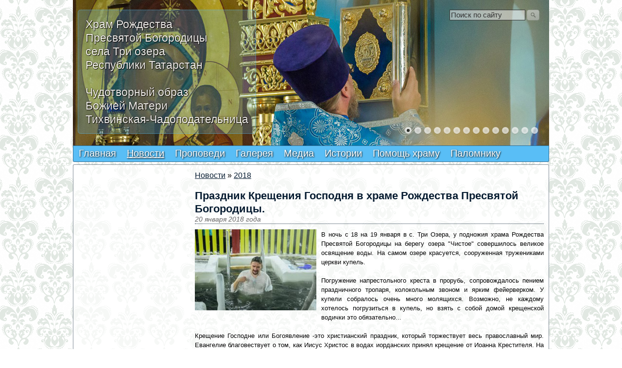

--- FILE ---
content_type: text/html; charset=utf-8
request_url: http://hram-triozera.ru/novosti/2018/Krechenie.aspx
body_size: 7278
content:
<!doctype html>
<html>
<head><meta http-equiv="content-type" content="text/html; charset=UTF-8" /><link href="/CMSPages/GetCSS.aspx?css=~/App_Themes/Template1/css/style.min.css" rel="stylesheet" />
<meta name=viewport content="width=1000">
<meta name="yandex-verification" content="b2a1c866bb23b092" />
<meta name="keywords" content="Праздник Крещения Господня в храме Рождества Пресвятой Богородицы. . "/>
<link rel="canonical" href="http://hram-triozera.ru/novosti/2018/Krechenie.aspx"/>
<meta property="og:title" content="Krechenie - Храм Рождества Пресвятой Богородицы ">
<meta property="og:image" content="http://hram-triozera.ru/hram-triozera/BizFormFiles/058e7d17-6735-427f-9d25-07b7fd619494.ico">
<meta property="og:type" content="article">
<meta property="og:url" content="http://hram-triozera.ru/novosti/2018/Krechenie.aspx">
<link rel="icon" type="image/x-icon" href="http://hram-triozera.ru/hram-triozera/BizFormFiles/058e7d17-6735-427f-9d25-07b7fd619494.ico"/>

<script>document.addEventListener('touchstart',function(){},true);</script>
<script src="/App_Themes/Template1/script/require.js"></script>
<script>require.config({baseUrl:"/App_Themes/Template1/script"}); function $$(method){require(['jquery'],function($){$(function(){method();});});};</script>

    <link rel="alternate" type="application/rss+xml" title="Новости в формате RSS" href="/rss.aspx" /><title>
	Krechenie - Храм Рождества Пресвятой Богородицы 
</title></head>
<body id="CMS_PATH_novosti_2018_Krechenie" style="background-image:url('/hram-triozera/BizFormFiles/edea6689-e5ed-4f8d-83e7-91a7be141275.png')"><form method="post" action="./Krechenie.aspx?aliaspath=%2fnovosti%2f2018%2fKrechenie" id="aspnetForm">
<div class="aspNetHidden">
<input type="hidden" name="__VIEWSTATE" id="__VIEWSTATE" value="vmqgGbEyoNYT8Q7BVPRx/Zj5fYgpeMweSBgt1pJ3BdL0HsDiybANKZi6m/Q+IU2d62R5qu5TehOo3iZyOHbqap2lNFAIsgWoxwC1ZBwB3SCwA1u0" />
</div>

<input type="hidden" name="lng" id="lng" value="ru-RU" />

<div class="aspNetHidden">

	<input type="hidden" name="__VIEWSTATEGENERATOR" id="__VIEWSTATEGENERATOR" value="EA9346AB" />
</div>

<div id="Wrapper">
	<div id="Header"><div id="HeaderText"><DIV id="SiteSearch">

<script type="text/javascript">function doSearch(){var el=document.getElementById('s_text');if(el.value==''||el.value==el.title){el.focus();}else{location='/search.aspx?q='+escape(el.value);}}</script>
<div id="s_box">
<input id="s_text" value="Поиск по сайту" title="Поиск по сайту" onkeydown="if(event.keyCode==13){doSearch();return false;}" 
 onfocus="if(this.value==this.title){this.value=''}document.getElementById('s_box').className='focused';" 
 onblur="if(this.value==''){this.value=this.title}document.getElementById('s_box').className='';"><input type="button" id="s_btn" value="" onclick="doSearch();return false;">
</div>

</DIV></div>
        <DIV id="HeaderSlidesWrapper"><Div id="HeaderSlides"><div id="HeaderSlide1" style="background-image:url('/hram-triozera/BizFormFiles/e003259b-f3aa-4eb6-a4ca-3be650acecc1.jpg')"></div><div id="HeaderSlide2"></div><div id="HeaderSlidesText"></div><a id="SlideLeft" href="#"></a><a id="SlideRight" href="#"></a><div id="HeaderSlideNav"><a href="#"></a><a href="#"></a><a href="#"></a><a href="#"></a><a href="#"></a><a href="#"></a><a href="#"></a><a href="#"></a><a href="#"></a><a href="#"></a><a href="#"></a><a href="#"></a><a href="#"></a><a href="#"></a></div></Div><div class="clear"></div></DIV> <script>require(['jquery','slideshow'],function($,S){ $(function(){ S(['/hram-triozera/BizFormFiles/e003259b-f3aa-4eb6-a4ca-3be650acecc1.jpg','/hram-triozera/BizFormFiles/f9c9f55c-1e58-4b70-9679-1a2389efeca0.jpg','/hram-triozera/BizFormFiles/3f97ad98-7895-4bcb-8f97-f2fb02749eec.jpg','/hram-triozera/BizFormFiles/27e488cc-0fa9-4c8d-b612-24dd0c46384c.jpg','/hram-triozera/BizFormFiles/e34f7dbf-1401-4cb0-b100-4600c77eb730.jpg','/hram-triozera/BizFormFiles/d0fa6637-e8b4-4e48-8a23-cdf9fdf5a563.jpg','/hram-triozera/BizFormFiles/92ca3962-3d63-4bda-8d67-03427acb473d.jpg','/hram-triozera/BizFormFiles/266ccb25-ced0-4cf5-b25d-3bb05493bce0.jpg','/hram-triozera/BizFormFiles/bf18026d-a3f8-431b-a284-71d9596ea2aa.jpg','/hram-triozera/BizFormFiles/3d7879e6-a88e-4b72-b68f-f84d4d423ed4.jpg','/hram-triozera/BizFormFiles/46d81a12-93b2-407b-ad55-392ccf4d9a04.jpg','/hram-triozera/BizFormFiles/7a595215-b14a-460e-8ec4-f61326733f63.jpg','/hram-triozera/BizFormFiles/4ebf0122-dce8-42b2-ab8e-71f74415aab4.jpg','/hram-triozera/BizFormFiles/86d88b39-776b-484b-b117-c7d097c4b61c.jpg'], ['','','','','','','','','','','','','',''], ['','','','','','','','','','','','','',''])}); });</script>
		<div id="HeaderLeft"><div id="HeaderLeftInside">Храм Рождества<br>Пресвятой Богородицы<br>села Три озера<br>Республики Татарстан<br><br>
Чудотворный образ<br>Божией Матери<br>Тихвинская-Чадоподательница</div></div>
		
		
		
	<ul id="Menu">
		<li class=" First"><a href="/">Главная</a>
		<ul>
			<li class=" First"><a href="/o-hrame/hram.aspx">Храм</a></li>
			<li><a href="/o-hrame/nastoyatel.aspx">Настоятель</a></li>
			<li><a href="/o-hrame/Svyatyni.aspx">Святыни</a></li>
			<li><a href="/o-hrame/molitva-po-soglasheniyu.aspx">Соборная молитва (чтение акафистов)</a></li>
			<li><a href="/o-hrame/Prisoediniza.aspx">Присоединиться к чтению акафистов, заказать усиление</a></li>
			<li><a href="/o-hrame/Soborowanie.aspx">Соборование</a></li>
			<li><a href="/o-hrame/duhovnoe-lechenie.aspx">Канон за болящего с помазанием</a></li>
			<li><a href="/o-hrame/raspisaniya.aspx">Расписания</a></li>
			<li><a href="/o-hrame/akafisty.aspx">Акафисты</a></li>
			<li class=" Last"><a href="/o-hrame/kontakty.aspx">Контакты</a></li>
		</ul>
		</li>
		<li class="highlighted"><a href="/novosti.aspx">Новости</a></li>
		<li><a href="/propovedi.aspx">Проповеди</a></li>
		<li><a href="/galereya.aspx">Галерея</a>
		<ul>
			<li class=" First"><a href="/galereya/iz-zhizni-batushki-georgiya.aspx">Из жизни батюшки Георгия</a></li>
			<li><a href="/galereya/ostalnye.aspx">Остальные фотографии</a></li>
			<li class=" Last"><a href="/galereya/2016.aspx">2016</a></li>
		</ul>
		</li>
		<li><a href="/media/video.aspx">Медиа</a></li>
		<li><a href="/Istorii.aspx">Истории</a></li>
		<li><a href="/Pomoch.aspx">Помощь храму</a></li>
		<li class=" Last"><a href="/palomniku.aspx">Паломнику</a></li>
	</ul>

    </div>
    <div id="Columns">
        <div id="CenterColumn">
            
			<div id='L-Padding'>
				<div id="CenterColumnInside">
					<div id="BannerT1" class="Banners BannerT"></div>
                    <div class="CMSBreadCrumbs"><a href="/novosti.aspx" class="CMSBreadCrumbsLink">Новости</a> » <a href="/novosti/2018.aspx" class="CMSBreadCrumbsLink">2018</a> </div>
					
                    
                    
							
	
		
	
    <div class="Editable">
		
    </div>
    
    

	<DIV id="News">
	
<h1>
Праздник Крещения Господня в храме Рождества Пресвятой Богородицы. 
<div class="Date">20 января 2018 года</div>
</h1>
<div>
<a href="/CMSPages/GetFile.ashx?f=f029e012-e362-4b4c-a66d-9cfe611433e9.jpg" target="_blank"><img class="left" src="/CMSPages/GetFile.ashx?f=f029e012-e362-4b4c-a66d-9cfe611433e9.jpg&maxsidewidth=250" width="250" alt="Праздник Крещения Господня в храме Рождества Пресвятой Богородицы. "/></a>
<span style="font-family: -apple-system, BlinkMacSystemFont, Roboto, &quot;Open Sans&quot;, &quot;Helvetica Neue&quot;, sans-serif; font-size: 13px;">В ночь с 18 на 19 января в с. Три Озера, у подножия храма Рождества Пресвятой Богородицы на берегу озера &quot;Чистое&quot; совершилось великое освящение воды. На самом озере красуется, сооруженная тружениками церкви купель.</span><span style="font-family: -apple-system, BlinkMacSystemFont, Roboto, &quot;Open Sans&quot;, &quot;Helvetica Neue&quot;, sans-serif; font-size: 13px;">&nbsp;<br />
<br />
Погружение напрестольного креста в прорубь, сопровождалось пением праздничного тропаря, колокольным звоном и ярким фейерверком. У купели собралось очень много молящихся. Возможно, не каждому хотелось погрузиться в купель, но взять с собой домой крещенской водички это обязательно...&nbsp;<br />
<br />
Крещение Господне или Богоявление -это христианский праздник, который торжествует весь православный мир. Евангелие благовествует о том, как Иисус Христос в водах иорданских принял крещение от Иоанна Крестителя. На Спасителя сошел Святой Дух, а также глас Божий с небес слышен бысть Сей есть Сын Мой возлюбленный о нем же благоволих. Было очень много желающих приобщиться Благодати Божией через погружение в освященные воды. Дмитрий, из общины &quot;Спасская&quot; окунался за всех братьев и сестер общины,которые не смогли быть на богослужении,со словами: &laquo;За Маряниных, за Телегановых, за Фоминых&hellip;&hellip;&hellip;..Слава Тебе Боже наш!&raquo;.&nbsp;<br />
<br />
<br />
Не смотря на крещенские морозы, молящихся на озере в этом году было в два раза больше, чем в прошлом. Отец Георгий отправился в купель первым, со словами из праздничного тропаря: &laquo;Во Иордане крещающуюся Тебе, Господи&raquo;, подавая пример остальным. Очень радостно, что большинство из окунающихся сегодня были в рубашках. Это еще одно доказательство того, что вера в сердцах людей растет все с большей силой. Кто-то, возможно, проявил простое уважение, но и это первый шаг и очень большой в сторону Господа и Его Дома.&nbsp;<br />
<br />
В этом году, церковь отмечает свое 20-ти летие со дня воссоздания. Поэтому, к подготовке праздника Господня, батюшка подошел с еще большей ответственностью. Купель приобрела более прекрасный вид, для окунающихся были подготовлены специальные теплые раздевалки, а также чай&hellip; Чай с травами и вкусными, только что испечёнными пирогами пришлись по вкусу всем и даже тем, кто не купался. В общем, встретили Крещение Господне на славу!&nbsp;<br />
<br />
С самого утра 19го января все отправились вновь в церковь, где помолились Господу за утренней и Божественной Литургией. И снова многолюдье! От Бога отходить сегодня не хотелось никому! Почти все без исключения причастились Христовых Таин.&nbsp;<br />
<br />
С пением праздничного тропаря, отец Георгий окропил крещенской водой все помещения храма и всех молящихся.&nbsp;<br />
<br />
Как это радостно, что в таком маленьком селе собирается очень много людей в одном теплом уголке: в Доме Божием, соединяемые присутствием Христа! Слава Тебе Боже наш, слава Тебе!&nbsp;<br />
<br />
Величаем Тя, Жизнодавче Христе, нас ради ныне плотию крестившагося от Иоанна в водах Иорданских.<br />
<br />
Другие фото с события смотрите в альбоме группы в ВК&nbsp;<a href="http://vk.com/album-62665272_250696528?rev=1">http://vk.com/album-62665272_250696528?rev=1</a></span>
</div>
<div class="clear"></div>


    

	</DIV>

						
                    <div id="BannerB1" class="Banners BannerB"><!-- VK Like Widget -->
<div style="margin-top:15px">
<div id="vk_like"></div>
</div>

<!-- Объединённые два асинхронных виджета Групп и Like ВКонтакте -->
<script async="async" type="text/javascript" src="//vk.com/js/api/openapi.js?121"></script>
<script type="text/javascript">
( function VK_Widgets() {
    if ( window.VK ) {
        VK.Widgets.Group("vk_groups", {redesign: 1, mode: 3, width: "220", height: "400", color1: 'FFFFFF', color2: '000000', color3: '5E81A8'}, 62665272);

        VK.init({apiId: 5560523, onlyWidgets: true});
        VK.Widgets.Like("vk_like", {type: "full", height: 30});
    } else setTimeout(VK_Widgets, 100);
} )();
</script></div>
                    <div id="BannerB2" class="Banners BannerB"></div>
                    &nbsp;
                </div>
			</div>
			<div class="clear"></div>
        </div>
        <div id="LeftColumn">
			<div id="LeftColumnInside">
                
				
				
				
				<div id="Banner2" class="Banners Banner"><script type="text/javascript" src="//vk.com/js/api/openapi.js?146"></script>

<!-- VK Widget -->
<div id="vk_groups"></div>
<script type="text/javascript">
VK.Widgets.Group("vk_groups", {mode: 3}, 147056733);
</script></div>
                &nbsp;
			</div>
			<div class="clear"></div>
        </div>
		
        <div class="clear"></div>
    </div>
</div>
<div id="Bottom">
	<div id="Footer"><div id="FooterText">&copy; 2016, Храм Рождества Пресвятой Богородицы в селе Три Озера Спасского благочиния Чистопольской епархии Республики Татарстан.<br>
Спаси вас Господи!</div>
		
		
	</div>
    
</div>

<script> </script>
</form></body></html>

--- FILE ---
content_type: text/css; charset=utf-8
request_url: http://hram-triozera.ru/CMSPages/GetCSS.aspx?css=~/App_Themes/Template1/css/style.min.css
body_size: 9311
content:
html{color:black;background:white;}
body,div,dl,dt,dd,ul,ol,li,h1,h2,h3,h4,h5,h6,pre,code,form,fieldset,legend,input,button,textarea,p,blockquote,th,td{margin:0;padding:0;}
table{border-collapse:collapse;border-spacing:0;}
fieldset,img{border:0;}
address,caption,cite,code,dfn,em,strong,th,var,optgroup{font-style:inherit;font-weight:inherit;}
del,ins{text-decoration:none;}
li{list-style:none;}
caption,th{text-align:left;}
h1,h2,h3,h4,h5,h6{font-size:100%;font-weight:normal;}
q:before,q:after{content:'';}
abbr,acronym{border:0;font-variant:normal;}
sup{vertical-align:baseline;}
sub{vertical-align:baseline;}
legend{color:black;}
input,button,textarea,select,optgroup,option{font-family:inherit;font-size:inherit;font-style:inherit;font-weight:inherit;}
input,button,textarea,select{*font-size:100%;}
h1{font-size:138.5%;}
h2{font-size:123.1%;}
h3{font-size:108%;}
h1,h2,h3{margin:0 0 0.5em 0;}
h1,h2,h3,h4,h5,h6,strong,dt{font-weight:bold;}
optgroup{font-weight:normal;}
abbr,acronym{border-bottom:1px dotted black;cursor:help;}
em{font-style:italic;}
del{text-decoration:line-through;}
blink{text-decoration:blink}
blockquote,ul,ol,dl{margin:1em;}
ol,ul,dl{margin-left:2em;}
ol li{list-style:decimal outside;}
ul li{list-style:disc outside;}
dl dd{margin-left:1em;}
table,th,td{border-color:#d3d3d3;padding:.5em}
table.noborder,table.noborder th,table.noborder td,table.middle,table.middle th,table.middle td,
table.YMaps-b-balloon-frame th,table.YMaps-b-balloon-frame td{border:none}
table.YMaps-b-balloon-frame{margin-bottom:0}
th{font-weight:bold;text-align:center;}
caption{margin-bottom:.5em;text-align:center;}
sup{vertical-align:super;}
sub{vertical-align:sub;}
p,fieldset,table,pre{margin-bottom:1em;}
button,input[type="checkbox"],input[type="radio"],input[type="reset"],input[type="submit"]{padding:1px;}
a{outline:0;}
body{font:13px/1.231 arial,helvetica,clean,sans-serif;*font-size:small;*font:x-small;}
select,input,button,textarea,button{font:99% arial,helvetica,clean,sans-serif;}
table{font-size:inherit;font:100%;}
pre,code,kbd,samp,tt{font-family:monospace;*font-size:108%;line-height:100%;}
html{height:100%;width:100%;}
body{height:auto !important;height:100%;min-height:100%;position:relative;text-align:justify;}
ol,ul,dl{text-align:left}
.clear{clear:both;}
.justify{text-align:justify;}
.bold{font-weight:bold;}
img{line-height:normal}
img,
img.left{float:left;margin:0 10px 10px 0}
img.right{float:right;margin:0 0 10px 10px}
img.center{float:none;margin:10px auto;display:block;}
img.default,img.nofloat,.highslide-container img,#Logo img{float:none;margin:0;}
#Header img, #Bottom img, #LeftColumn img, #RightColumn img{float:none;margin-right:auto;}
a, a:link, a:visited, a:active{color:#051B30;text-decoration:underline;}
a:hover{color:#051B30;text-decoration:none;}
a.copy, a.copy:link, a.copy:visited, a.copy:active{text-decoration:none;}
a.copy:hover{text-decoration:underline;}
h1,h2,h3,h4,h5,h6{text-align:left}
.h1,.h2,.h3,.h4{font-weight:bold;margin-bottom:1em;text-align:left;}
.h1{font-size:138.5%;}
.h2{font-size:123.1%;}
.h3{font-size:108%;}
.Date{color:#666;font-weight:normal;font-style:italic}
h1 .Date, .h1 .Date{font-size:65%;}
h2 .Date, .h2 .Date{font-size:73%;}
h3 .Date, .h3 .Date{font-size:83%;}
.Sep{height:2em;line-height:2em;display:block;clear:both}
.CMSEditableRegionEdit input{border:solid 1px grey;color:black;background:white;}
span#ctl00_CMSPageManager1{display:block !important}
span#FCKToolbar{display:block !important}
img.SecurityCodeImage{float:none;margin:0 0 0 10px;}
table.middle table{margin:0}
table.middle table td{padding:0}
.PagerControl{text-align:center;padding-top:2em;clear:both}
.PagerControl span{color:#666;}
#Blank{padding:10px}
#Wrapper,
#Bottom{width:100%;min-width:960px;}
#Wrapper{padding-bottom:50px;text-align:left;background-position:center center;background-repeat:repeat;overflow:hidden;}
#Bottom{position:absolute;bottom:0;height:50px;}
#Footer{position:relative;height:50px;background-position:center bottom;background-repeat:no-repeat;z-index:1;}
#FooterText{position:absolute;left:30px;top:.5em;z-index:3;}
#FooterLeft,
#FooterRight{position:absolute;bottom:0;width:50%;height:50px;background-repeat:no-repeat;z-index:2;}
#FooterLeft{left:0;background-position:left bottom;}
#FooterRight{right:0;background-position:right bottom;}
#FooterLeftInside{padding-top:1em;padding-left:20px;text-align:left;}
#FooterRightInside{padding-top:1em;padding-right:20px;text-align:right;}
#Header{position:relative;height:339px;z-index:1;text-align:center;background-repeat:no-repeat;background-position:center top;}
#HeaderText{position:absolute;left:30px;top:.5em;z-index:4;}
#HeaderLeft,
#HeaderRight{position:absolute;width:50%;height:339px;background-repeat:no-repeat;z-index:3;}
#HeaderLeft{left:0;background-position:left top;text-align:left;}
#HeaderRight{right:0;background-position:right top;text-align:right;}
#HeaderLeftInside{padding-top:1em;padding-left:20px;text-align:left;}
#HeaderRightInside{padding-top:1em;padding-right:20px;text-align:right;}
#HeaderSlidesWrapper{position:absolute;width:100%;height:100%}
#Columns #HeaderSlidesWrapper{position:relative;}
#Columns #HeaderSlidesWrapper,#Columns #HeaderSlides{height:300px;}
#HeaderSlides{position:relative;width:100%;height:100%;overflow:hidden;}
#HeaderSlide1,
#HeaderSlide2{position:absolute;width:100%;height:100%;background-repeat:no-repeat;background-position:center top;}
#HeaderSlidesText{position:absolute;bottom:25px;left:25px;z-index:6;}
#HeaderSlides #SlideLeft,
#HeaderSlides #SlideRight{position:absolute;display:block;width:50px;height:50px;top:50%;margin-top:-25px;z-index:6;background:url(/App_Themes/Template1/images/headerslides_buttons.png) no-repeat}
#HeaderSlides #SlideLeft{left:25px;}
#HeaderSlides #SlideRight{right:25px;}
#HeaderSlides #SlideLeft{background-position:0 -210px}
#HeaderSlides #SlideLeft:hover{background-position:0 -280px}
#HeaderSlides #SlideLeft:active{background-position:0 -350px}
#HeaderSlides #SlideRight{background-position:0 0}
#HeaderSlides #SlideRight:hover{background-position:0 -70px}
#HeaderSlides #SlideRight:active{background-position:0 -140px}
#HeaderSlideNav{position:absolute;bottom:25px;right:25px;z-index:6;}
#HeaderSlideNav a{display:block;float:left;width:20px;height:20px;background:url(/App_Themes/Template1/images/headerslides_pager.png) no-repeat}
#HeaderSlideNav a:hover{background-position:0 -40px}
#HeaderSlideNav a:active{background-position:0 -120px}
#HeaderSlideNav a.selected{background-position:0 -80px}
#Logo{position:absolute;display:block;top:20px;left:20px;z-index:5;}
#Logo img{position:relative;}
#Menu{position:absolute;bottom:0;left:250px;margin:0;z-index:6;}
#Menu li{list-style:none;float:left;margin-right:2em;height:2em;line-height:2em;position:relative;}
#Menu li a{font-size:1.2em;text-decoration:none;display:inline-block;white-space:nowrap;height:auto;line-height:normal;vertical-align:top;}
#Menu li.highlighted a{border-bottom:2px solid #051B30;}
#Menu li a:hover, #Menu li.highlighted a:hover{border-bottom:2px solid #051B30;}
#Menu ul{visibility:hidden;opacity:0;margin:0;position:absolute;top:2em;background-color:white;border:solid 1px #051B30;padding:.2em 1em .3em .5em;z-index:6;transition:opacity 0.25s;}
#Menu li:hover ul{visibility:visible;opacity:1;}
#Menu ul.hover{border-color:#051B30;}
#Menu li li{clear:both;margin-right:auto;height:auto;line-height:normal;}
#Menu li li a, #Menu li.highlighted li a{font-size:1em;line-height:1.5em;border-bottom:none !important;color:#051B30;text-decoration:none;font-weight:normal;}
#Menu li li a:hover{text-decoration:underline;color:#051B30;}
#Menu li li.highlighted a{color:#051B30;font-weight:bold;}
#Columns{position:relative;overflow:hidden;z-index:0;}
#CenterColumn{float:left;width:100%;}
#L-Padding,
#LR-Padding{padding:10px 0 15px 230px;text-align:justify;}
#LR-Padding{padding-right:230px;}
#CenterColumnInside{margin:0 20px;overflow:hidden;text-align:justify;}
#L-Padding #CenterColumnInside{margin-right:30px;}
#LeftColumn{float:left;width:230px;margin-left:-100%;}
#LeftColumnInside{margin:10px 0 0 30px;overflow:hidden;}
#MenuLeft{margin:0;}
#MenuLeft li{list-style:none;margin-bottom:7px;}
#MenuLeft span{color:#051B30;font-weight:bold;}
#MenuLeft a, #MenuLeft a:link, #MenuLeft a:visited, #MenuLeft a:active{text-decoration:none;}
#MenuLeft a:hover{text-decoration:underline;}
#RightColumn{float:left;width:230px;margin-left:-230px;}
#RightColumnInside{margin:10px 30px 0 0;overflow:hidden;}
.Rss{display:inline-block;width:16px;height:16px;background:url('/App_Themes/Template1/images/rss.gif') no-repeat right 0;text-decoration:none;vertical-align: text-bottom;}
.Rss:hover{background-position:right -16px;}
.Banners{margin-bottom:20px}
.CMSBreadCrumbs{margin-bottom:1em;line-height:1.5em;text-align:left;}
.NewsItem {overflow:auto;margin-bottom:2em}
.NEWS_SLIDER, .NEWS_SLIDER .NewsItem { height:400px; }
.NEWS_SLIDER { position:relative; overflow:hidden; padding:0 50px; }
.NEWS_SLIDER .SlideToLeft,
.NEWS_SLIDER .SlideToRight{position:absolute;display:block;width:50px;height:50px;top:50%;margin-top:-25px;z-index:6;background:url(/App_Themes/Template1/images/headerslides_buttons.png) no-repeat;opacity:0.75;transition:opacity 0.25s;}
.NEWS_SLIDER .SlideToLeft:hover,.NEWS_SLIDER .SlideToRight:hover{opacity:1}
.NEWS_SLIDER .SlideToLeft.Enabled,.NEWS_SLIDER .SlideToRight.Enabled {cursor:pointer}
.NEWS_SLIDER .SlideToLeft {left:0;  background-position:0 -210px} .NEWS_SLIDER .SlideToLeft.Enabled:hover {background-position:0 -280px} .NEWS_SLIDER .SlideToLeft.Enabled:active {background-position:0 -350px}
.NEWS_SLIDER .SlideToRight{right:0; background-position:0 0}      .NEWS_SLIDER .SlideToRight.Enabled:hover{background-position:0 -70px}  .NEWS_SLIDER .SlideToRight.Enabled:active{background-position:0 -140px}
.NEWS_SLIDER .NewsItemsVisible { position:relative; overflow:hidden; width:100%; height:100%; }
.NEWS_SLIDER .NewsItems { position:absolute; }
.NEWS_SLIDER .NewsItem { position:relative; width:200px; margin:0 10px; float:left; overflow:hidden;  }
.NEWS_SLIDER   .ItemImage { position:relative; float:none; margin:0; width:200px; text-align:center;  }
.NEWS_SLIDER     .ItemImage img { margin:0; float:none }
.NEWS_SLIDER   .ItemText { position:relative; overflow:hidden; text-align:left; line-height:17px; }
.NEWS_SLIDER     .Date { margin-bottom:10px }
.NEWS_SLIDER   .ItemEnd { position:absolute; bottom:0; width:200px; height:25px; background:linear-gradient(to top, rgba(255,255,255,1), rgba(255,255,255,0)); }
.NEWS_SLIDER a.ItemText { display:block;font-size:140%; position:absolute;top:50%;margin:-20px 0 0 20px; }
.AddToCart { display:inline-block; margin:0 10px; font-size:120% }
#Cart{position:fixed;bottom:0;height:50px;width:100%;z-index:2; background:white}
#CartInside{text-align:center;font-size:120%}
#Cart a { display:inline-block; height:50px;line-height:50px;padding:0 1.5em;text-decoration:none; }
#CartLabel, #CartCount, #CartSumm { display:inline-block; cursor:pointer; }
#CartLabel {margin-right:1em; text-align:left }
#CartCount {text-align: center; font-weight:bold;  }
#CartSumm {margin-left:1em;text-align: right; white-space:nowrap; }
#CartList { width:100%; border:none; }
#CartList, #CartListEmpty { margin-bottom:30px }
#CartList td { vertical-align:top; text-align:left; white-space:nowrap; border-color:#666; }
#CartList .tdCartName { width:100%; white-space:normal } #CartList .ProductImage { margin-right:0 }
#CartList .tdCartImg { padding:0;width:150px } #CartList .tdCartImg img { margin-right:0 }
#CartList .tdCartPrice div { width:70px; }
#CartList .tdCartCount div, #CartList .tdCartTotalCount div { width:90px; text-align:center }
#CartList .DeliveryOption {line-height:1.5em;}
#CartList .DeliveryOption input, #CartList divDeliveryOption label { vertical-align:text-top; line-height:2em; } 
#CartList thead td, #CartList tfoot td { vertical-align:middle; }
#CartList .tdCartSumm div, #CartList .tdCartTotalSumm div { width:80px; font-size:110% }
#CartList .tdCartTotalCount, #CartList .tdCartTotalSumm { font-size:110% }
#CartList .tdCartTotalSummLabel { text-align:right; }
.CartGrowValue, .CartGrowButton {display:inline-block; vertical-align:top; height:25px;line-height:23px; text-align:center; background-color:#fff; border:solid 1px #000; }
.CartGrowValue  { width:30px; }
.CartGrowButton { width:25px;text-decoration:none !important; font-size:18px; cursor:pointer;  -moz-user-select:none;-khtml-user-select:none;user-select:none; }
.GrowMinus { border-right:none }
.GrowPlus { border-left:none }
.RemoveFromCart { margin-top:5px; display:inline-block; }
.CMSSiteMapList{margin:.5em 0 .5em 1em;}
.CMSSiteMapList .CMSSiteMapListItem a{font-weight:bold;font-size:110%;}
.CMSSiteMapList .CMSSiteMapList a{font-weight:normal;font-size:100%;}
#SearchResults div.YandexSearchBox{vertical-align:middle;}
#SearchResults div.YandexSearchBox input.YandexSearchTextBox{width:50%}
#SearchResults div.YandexSearchBox input.YandexSearchButton{padding:0 5px}
#SearchResults div.SearchResultsTitle{margin:10px 0 25px 0;}
#SearchResults ul{margin:0;}
#SearchResults ul li{margin:20px 0;list-style:none}
#SearchResults ul li a.Title{font-size:138.5%;}
#SearchResults ul li a.Title strong{font-size:100%;}
#SearchResults ul li ul{margin:1px 0;}
#SearchResults ul li ul li{margin:0 0;}
#SearchResults ul li span.Url{color:#060;}
#SearchResults span.SelectedPrev, span.SelectedNext{}
#SearchResults span.SelectedPage{margin:0 15px;}
.ErrorLabel,
.InfoLabel{color:Red;}
#Feedback table{width:100%}
#Feedback td.SubmitLabel{width:100%}
#Feedback table td{padding-left:0;white-space:nowrap;border:none}
#Feedback label{white-space:nowrap;}
#Feedback .Label_Name label,
#Feedback .Label_Message label,
#Feedback .CaptchaLabel label{font-weight:bold;}
#Feedback input{vertical-align:middle}
#Feedback textarea{height:150px;}
#Feedback input.FormButton, #Feedback input.ResetButton{width:auto;padding:2px 10px;}
#FeedbackBanner{width:199px}
#FeedbackBanner input, #FeedbackBanner textarea{width:99%}
#FeedbackBanner input.FormButton, #FeedbackBanner input[type="checkbox"] {width:auto}
#FeedbackBanner table{margin-bottom:0}
#FeedbackBanner table td{padding:0}
#FeedbackBanner .ErrorLabel{font-size:90%}
#LeftColumn .BannerNewsItem img, #RightColumn .BannerNewsItem img{float:left;margin-right:10px}
#FAQ{margin-bottom:2em;}
#FAQ li{list-style:none;margin-bottom:1em;clear:both}
#FAQ li.Expanded{}
#FAQ a.Question{text-decoration:none;border-bottom:dotted 1px #051B30;}
#FAQ a.Question:hover{border-bottom:solid 1px #051B30}
#FAQ .Answer{padding-left:2em;}
.Downloads{list-style:none;margin:0;padding:0;}
.Downloads li{list-style:none;margin-bottom:2em;clear:both;overflow:auto}
.ProductImage{float:left;margin-right:20px}
.ProductImage img{float:none;margin-right:auto;border:1px solid #051B30;}
.ProductImage:hover img{border-color:#051B30;}
.ProductInfo{overflow:hidden;zoom:1;}
#Products .ProductImage{width:150px;}
#Product .ProductImage{width:250px;clear:both;margin-bottom:20px}
.ProductText{margin-bottom:1em;}
#ProductNavigation{margin-bottom:1em;white-space:nowrap;}
#ProductNavigation a, #ProductNavigation span{margin-right:1em}
#ProductNavigation span{color:#666}
#Products .ProductValue{margin-top:20px;}
#Product .ProductValue{margin-bottom:1em;text-align:right}
.ProductValue b{color:Red;}
#Products .ProductValue b{font-size:123.1%;}
#Product .ProductValue b{font-size:138.5%;}
.ProductValue small{font-size:.9em}
ul.RLinks,ul.LLinks{list-style:none;margin:0}
ul.RLinks li,ul.LLinks li{list-style:none;margin:0 0 7px 0;}
ul.RLinks a,ul.LLinks a{text-decoration:none}
ul.RLinks a:hover,ul.LLinks a:hover{text-decoration:underline}
.highslide-container table{background:none;}
.highslide{outline:none;text-decoration:none;}
.highslide-gallery .highslide-active-anchor img{visibility:visible;cursor:default;}
.highslide-wrapper, .highslide-outline{background:white;}
.glossy-dark{background:#111;}
.highslide-image-blur{}
.highslide-caption{display:none;font-size:1em;padding:5px;}
.highslide-heading{display:none;font-weight:bold;margin:0.4em;}
.highslide-dimming{background:black;}
a.highslide-full-expand{background:url(/App_Themes/Template1/highslide/graphics/fullexpand.gif) no-repeat;display:block;margin:0 10px 10px 0;width:34px;height:34px;}
.highslide-viewport{display:none;position:fixed;width:100%;height:100%;z-index:1;background:none;left:0;top:0;}
.highslide-overlay{display:none;}
.hidden-container{display:none;}
.closebutton{position:relative;top:-15px;left:15px;width:30px;height:30px;cursor:pointer;background:url(/App_Themes/Template1/highslide/graphics/close.png);}
.ImageGallery{list-style-type:none;margin:0;padding:0;overflow:auto;}
.ImageGallery li{list-style-type:none;float:left;width:175px;height:175px;border:1px solid #051B30;margin:0 10px 10px 0;overflow:hidden;text-align:center;background:url('/App_Themes/Template1/highslide/graphics/loader.big.white.gif') center center no-repeat;}
.ImageGallery.Extended li{height:200px;}
.ImageGallery div{display:table;width:175px;height:175px;line-height:0;}
.ImageGallery.Extended div{height:155px;}
.ImageGallery div a{display:table-cell;vertical-align:middle;}
.ImageGallery a img{float:none;margin:0 auto;background-color:white;}
.ImageGallery a.GalleryName, .ImageGallery span{display:block;width:175px;height:33px;margin-top:2px;line-height:16px;overflow:hidden;}
.ImageGallery a.GalleryName{text-decoration:none;}
.ImageGallery a.GalleryName:hover{text-decoration:underline;}
.ImageGallery span{}
.highslide-controls{width:195px;height:40px;background:url(/App_Themes/Template1/highslide/graphics/controlbar-white.gif) 0 -90px no-repeat;margin:20px 15px 10px 0;}
.highslide-controls ul{position:relative;left:15px;height:40px;list-style:none;margin:0;padding:0;background:url(/App_Themes/Template1/highslide/graphics/controlbar-white.gif) right -90px no-repeat;}
.highslide-controls li{float:left;padding:5px 0;margin:0;list-style:none;}
.highslide-controls a{background-image:url(/App_Themes/Template1/highslide/graphics/controlbar-white.gif);display:block;float:left;height:30px;width:30px;outline:none;}
.highslide-controls a.disabled{cursor:default;}
.highslide-controls a.disabled span{cursor:default;}
.highslide-controls a span{display:none;cursor:pointer;}
.highslide-controls .highslide-previous a{background-position:0 0;}
.highslide-controls .highslide-previous a:hover{background-position:0 -30px;}
.highslide-controls .highslide-previous a.disabled{background-position:0 -60px !important;}
.highslide-controls .highslide-play a{background-position:-30px 0;}
.highslide-controls .highslide-play a:hover{background-position:-30px -30px;}
.highslide-controls .highslide-play a.disabled{background-position:-30px -60px !important;}
.highslide-controls .highslide-pause a{background-position:-60px 0;}
.highslide-controls .highslide-pause a:hover{background-position:-60px -30px;}
.highslide-controls .highslide-next a{background-position:-90px 0;}
.highslide-controls .highslide-next a:hover{background-position:-90px -30px;}
.highslide-controls .highslide-next a.disabled{background-position:-90px -60px !important;}
.highslide-controls .highslide-move a{background-position:-120px 0;}
.highslide-controls .highslide-move a:hover{background-position:-120px -30px;}
.highslide-controls .highslide-full-expand a{background-position:-150px 0;}
.highslide-controls .highslide-full-expand a:hover{background-position:-150px -30px;}
.highslide-controls .highslide-full-expand a.disabled{background-position:-150px -60px !important;}
.highslide-controls .highslide-close a{background-position:-180px 0;}
.highslide-controls .highslide-close a:hover{background-position:-180px -30px;}
.draggable-header .highslide-header{height:18px;border-bottom:1px solid #dddddd;}
.draggable-header .highslide-heading{position:absolute;margin:2px 0.4em;}
.draggable-header .highslide-header .highslide-move{cursor:move;display:block;height:16px;position:absolute;right:24px;top:0;width:100%;z-index:1;}
.draggable-header .highslide-header .highslide-move *{display:none;}
.draggable-header .highslide-header .highslide-close{position:absolute;right:2px;top:2px;z-index:5;padding:0;}
.draggable-header .highslide-header .highslide-close a{display:block;height:16px;width:16px;background-image:url(/App_Themes/Template1/highslide/graphics/closeX.png);}
.draggable-header .highslide-header .highslide-close a:hover{background-position:0 16px;}
.draggable-header .highslide-header .highslide-close span{display:none;}
.draggable-header .highslide-maincontent{padding-top:1em;}
.titlebar .highslide-header{height:18px;border-bottom:1px solid #dddddd;}
.titlebar .highslide-heading{position:absolute;width:90%;margin:1px 0 1px 5px;color:#666666;}
.titlebar .highslide-header .highslide-move{cursor:move;display:block;height:16px;position:absolute;right:24px;top:0;width:100%;z-index:1;}
.titlebar .highslide-header .highslide-move *{display:none;}
.titlebar .highslide-header li{position:relative;top:3px;z-index:2;padding:0 0 0 1em;}
.titlebar .highslide-maincontent{padding-top:1em;}
.no-footer .highslide-footer{display:none;}
.wide-border{background:white;}
.wide-border .highslide-image{border-width:10px;}
.wide-border .highslide-caption{padding:0 10px 10px 10px;}
.borderless .highslide-image{border:none;}
.borderless .highslide-caption{border-bottom:1px solid white;border-top:1px solid white;background:silver;}
.outer-glow{background:#444;}
.outer-glow .highslide-image{border:5px solid #444444;}
.outer-glow .highslide-caption{border:5px solid #444444;border-top:none;padding:5px;background-color:gray;}
.colored-border{background:white;}
.colored-border .highslide-image{border:2px solid green;}
.colored-border .highslide-caption{border:2px solid green;border-top:none;}
.dark{background:#111;}
.dark .highslide-image{border-color:black black #202020 black;background:gray;}
.dark .highslide-caption{color:white;background:#111;}
.dark .highslide-controls,
.dark .highslide-controls ul,
.dark .highslide-controls a{background-image:url(/App_Themes/Template1/highslide/graphics/controlbar-black-border.gif);}
.floating-caption .highslide-caption{position:absolute;padding:1em 0 0 0;background:none;color:white;border:none;font-weight:bold;}
.controls-in-heading .highslide-heading{color:gray;font-weight:bold;height:20px;overflow:hidden;cursor:default;padding:0 0 0 22px;margin:0;background:url(/App_Themes/Template1/highslide/graphics/icon.gif) no-repeat 0 1px;}
.controls-in-heading .highslide-controls{width:105px;height:20px;position:relative;margin:0;top:-23px;left:7px;background:none;}
.controls-in-heading .highslide-controls ul{position:static;height:20px;background:none;}
.controls-in-heading .highslide-controls li{padding:0;}
.controls-in-heading .highslide-controls a{background-image:url(/App_Themes/Template1/highslide/graphics/controlbar-white-small.gif);height:20px;width:20px;}
.controls-in-heading .highslide-controls .highslide-move{display:none;}
.controls-in-heading .highslide-controls .highslide-previous a{background-position:0 0;}
.controls-in-heading .highslide-controls .highslide-previous a:hover{background-position:0 -20px;}
.controls-in-heading .highslide-controls .highslide-previous a.disabled{background-position:0 -40px !important;}
.controls-in-heading .highslide-controls .highslide-play a{background-position:-20px 0;}
.controls-in-heading .highslide-controls .highslide-play a:hover{background-position:-20px -20px;}
.controls-in-heading .highslide-controls .highslide-play a.disabled{background-position:-20px -40px !important;}
.controls-in-heading .highslide-controls .highslide-pause a{background-position:-40px 0;}
.controls-in-heading .highslide-controls .highslide-pause a:hover{background-position:-40px -20px;}
.controls-in-heading .highslide-controls .highslide-next a{background-position:-60px 0;}
.controls-in-heading .highslide-controls .highslide-next a:hover{background-position:-60px -20px;}
.controls-in-heading .highslide-controls .highslide-next a.disabled{background-position:-60px -40px !important;}
.controls-in-heading .highslide-controls .highslide-full-expand a{background-position:-100px 0;}
.controls-in-heading .highslide-controls .highslide-full-expand a:hover{background-position:-100px -20px;}
.controls-in-heading .highslide-controls .highslide-full-expand a.disabled{background-position:-100px -40px !important;}
.controls-in-heading .highslide-controls .highslide-close a{background-position:-120px 0;}
.controls-in-heading .highslide-controls .highslide-close a:hover{background-position:-120px -20px;}
.text-controls .highslide-controls{width:auto;height:auto;margin:0;text-align:center;background:none;}
.text-controls ul{position:static;background:none;height:auto;left:0;}
.text-controls .highslide-move{display:none;}
.text-controls li{background-image:url(/App_Themes/Template1/highslide/graphics/controlbar-text-buttons.png);background-position:right top !important;padding:0;margin-left:15px;display:block;width:auto;}
.text-controls a{background:url(/App_Themes/Template1/highslide/graphics/controlbar-text-buttons.png) no-repeat;background-position:left top !important;position:relative;left:-10px;display:block;width:auto;height:auto;text-decoration:none !important;}
.text-controls a span{background:url(/App_Themes/Template1/highslide/graphics/controlbar-text-buttons.png) no-repeat;margin:1px 2px 1px 10px;display:block;min-width:4em;height:18px;line-height:18px;padding:1px 0 1px 18px;color:#333;font-size:12px;font-weight:bold;white-space:nowrap;}
.text-controls .highslide-next{margin-right:1em;}
.text-controls .highslide-full-expand a span{min-width:0;margin:1px 0;padding:1px 0 1px 10px;}
.text-controls .highslide-close a span{min-width:0;}
.text-controls a:hover span{color:black;}
.text-controls a.disabled span{color:#999;}
.text-controls .highslide-previous span{background-position:0 -40px;}
.text-controls .highslide-previous a.disabled{background-position:left top !important;}
.text-controls .highslide-previous a.disabled span{background-position:0 -140px;}
.text-controls .highslide-play span{background-position:0 -60px;}
.text-controls .highslide-play a.disabled{background-position:left top !important;}
.text-controls .highslide-play a.disabled span{background-position:0 -160px;}
.text-controls .highslide-pause span{background-position:0 -80px;}
.text-controls .highslide-next span{background-position:0 -100px;}
.text-controls .highslide-next a.disabled{background-position:left top !important;}
.text-controls .highslide-next a.disabled span{background-position:0 -200px;}
.text-controls .highslide-full-expand span{background:none;}
.text-controls .highslide-full-expand a.disabled{background-position:left top !important;}
.text-controls .highslide-close span{background-position:0 -120px;}
.highslide-wrapper, .highslide-outline{background:#FFFFFF;}
.highslide img, .ImageGallery a img{border:1px solid #051B30;}
.highslide:hover img, .ImageGallery a:hover img{border-color:#051B30;}
.highslide-active-anchor img{border-color:#051B30 !important;}
.highslide-image{border:2px solid #fff;}
.highslide-number{color:#666666;font-weight:bold;font-size:10pt !important;}
.highslide-loading{color:black;font-size:9px;font-weight:bold;text-transform:uppercase;text-decoration:none;border:1px solid white;display:block;padding:3px 0 3px 38px;width:0;height:32px;overflow:hidden;background:white url(/App_Themes/Template1/highslide/graphics/loader.big.white.gif) no-repeat 3px 3px;}
.close-simple-white{width:16px;height:16px;background:white url(/App_Themes/Template1/highslide/graphics/controlbar-text-buttons.png) 0 -221px;cursor:pointer;}
.highslide-controls{position:static !important;margin-bottom:0;width:165px !important;}
.highslide-controls .highslide-move{display:none;}
body { font-size:16px }
#Logo { top:10px }
#Header { width:980px; margin:0 auto } 
#Columns { width:980px; margin-left:auto; margin-right:auto; background-color:rgba(255,255,255,.7); 
  -webkit-border-radius:3px;-moz-border-radius:3px;border-radius:3px;
  border:solid 1px rgba(5,27,48,.5); box-sizing:border-box;-moz-box-sizing:border-box;-webkit-box-sizing:border-box; }
#Menu { left:50%; margin-left:-490px; width:980px }
#LeftColumnInside { margin-left:10px; }
#L-Padding #CenterColumnInside { margin-right: 10px; }
#L-Padding, #LR-Padding { padding-bottom:0 }

#Footer { width:980px; left:50%; margin-left:-490px; margin-top: 5px; }
#Footer { background-color:rgba(255,255,255,.7); border:solid 1px rgba(5,27,48,.5);border-bottom:none 0; font-style:italic; font-size:12px; line-height:20px; 
box-sizing:border-box;-moz-box-sizing:border-box;-webkit-box-sizing:border-box;
-webkit-border-top-left-radius:5px;-webkit-border-top-right-radius:5px;-moz-border-radius-topleft:5px;-moz-border-radius-topright:5px;border-top-left-radius:5px;border-top-right-radius:5px; }
#FooterText { left:auto; width:980px; text-align:center }

#HeaderText { left:auto; right:20px; top:20px; width:auto; height:auto;  }
#HeaderLeft { width:auto; height:auto; color: white; font-size:23px; margin:20px 0 0 10px; text-align: left; text-shadow:0 0 2px black, 1px 1px 1px black; }
#HeaderLeftInside { padding:15px; background-color:rgba(89,190,246,.25); opacity:.9; border: solid 1px rgba(89,190,246,.5); -webkit-border-radius:6px;-moz-border-radius:6px;border-radius:6px; }
#SiteSearch { text-align:right; font-size:15px; }
#s_box { }
#s_text { width:150px; border:solid 1px #333; color:#333; background-color:rgba(255,255,255,.5); padding:0 2px; height:20px;line-height:20px; vertical-align:middle;}
.focused #s_text { color:#000; border-color:#000; background-color:rgba(255,255,255,.93); }
#s_btn { width:26px; height:22px; border:none; background:url('http://svarga.biz/App_Themes/Svarga/banners/search_26x22.png'); margin-left:3px; vertical-align:middle; opacity:0.5 }
.focused #s_btn {opacity:.93}

#BannerT1{margin:0}
#BannerT1 .BannerEditor {display:none}
.BlockGallery { list-style-type:none; margin:0 0 10px; padding:0; overflow:auto;}
.BlockGallery li {list-style-type:none;float:left;width:227px;height:205px; display:inline-block; margin:0 10px 10px 0; overflow:hidden; 
  background-color:rgba(89,190,246,.1); border: solid 1px rgba(89,190,246,.3); transition:all 0.2s ease; -webkit-border-radius:6px;-moz-border-radius:6px;border-radius:6px; }
.BlockGallery li:hover { background-color:rgba(89,190,246,.2); border-color:rgba(89,190,246,.5); }
.BlockGallery li:nth-child(4), .BlockGallery li:nth-child(8) { clear:left; }
.BlockGallery .BlockItem { margin:10px; font-size:13px; }
.BlockGallery img { float: none; margin: 0 0 10px 0; }
.BlockGallery .BlockTitle { font-size:14px; text-align:center; }
.BlockGallery .BlockTitle a { font-weight:bold; text-decoration:none }
.BlockGallery .BlockTitle a:hover { text-decoration:underline}

#HeaderSlides {background-color: black;height:300px}
#HeaderSlides #HeaderSlideNav { bottom:20px; right:20px; opacity: 0.7; }
#HeaderSlides #SlideLeft, #HeaderSlides #SlideRight { top:53%; opacity: 0.7;}
#HeaderSlides #SlideLeft {left:390px} #HeaderSlides #SlideRight {right:15px}

#Menu { bottom:5px; background-color:rgb(89,190,246); border:solid 1px rgba(5,27,48,.5); 
  -webkit-border-bottom-right-radius:3px;-webkit-border-bottom-left-radius:3px;-moz-border-radius-bottomright:3px;-moz-border-radius-bottomleft:3px;border-bottom-right-radius:3px;border-bottom-left-radius:3px;
  box-sizing:border-box;-moz-box-sizing:border-box;-webkit-box-sizing:border-box; }
#Menu, #Menu li, #Menu li a { height:34px; line-height:31px } #Menu ul { top:32px }
#Menu li {margin-right:11px; margin-left:11px; } #Menu li li { margin-left:0; margin-right:0 }
#Menu li a,
#Menu li a:link,
#Menu li a:visited,
#Menu li a:active{ font-size:20px; color:#ffffff; border-bottom:none !important; text-shadow: 1px 1px 3px #000; } #Menu ul li a {text-shadow:none !important}
#Menu li a:hover,
#Menu li.highlighted a, #Menu li.highlighted a:hover{text-decoration:underline}

#Menu ul { background-color:rgba(246,252,255,.93); padding:0; margin-left:-12px;
  -moz-box-shadow:1px 1px 2px rgba(0,0,0,.5);-webkit-box-shadow:1px 1px 2px rgba(0,0,0,.5);box-shadow:1px 1px 2px rgba(0,0,0,.5); 
  box-sizing:border-box;-moz-box-sizing:border-box;-webkit-box-sizing:border-box;
  -webkit-border-bottom-right-radius:3px;-webkit-border-bottom-left-radius:3px;-moz-border-radius-bottomright:3px;-moz-border-radius-bottomleft:3px;border-bottom-right-radius:3px;border-bottom-left-radius:3px; }
#Menu ul li a { font-size:14px !important; color:#000 !important; padding:0 11px; display:block; transition:color 0s ease, background-color 0.2s ease }
#Menu ul li a:hover { background-color:rgba(89,190,246,.4) !important; text-decoration:underline; color:black !important; }
#Menu ul li.highlighted a, #Menu ul li.highlighted a:hover { background-color:rgb(89,190,246) !important; color:white !important; font-weight:normal !important  }
#Menu li li { width:100% }
#Menu li li a, #Menu li.highlighted li a { height:27px; line-height:27px }

#MenuLeft { background-color:rgba(246,252,255,.93); border:solid 1px rgb(224,230,235); padding:0 10px; margin-bottom:15px; -webkit-border-radius:2px;-moz-border-radius:2px;border-radius:2px; }
#MenuLeft a { font-size:14px; display:inline-block; }
#MenuLeft li { margin:10px 0; }

h1,h2 { color:#051B30; border-bottom:dotted 1px #051B30 }
h3,h4,h5,h6 { color:#051B30; }

.ImageGallery li { background-color:rgba(89,190,246,.1); border-color:rgba(89,190,246,.3); transition:all 0.2s ease; -webkit-border-radius:6px;-moz-border-radius:6px;border-radius:6px; margin:1px }
.ImageGallery li:hover { background-color:rgba(89,190,246,.2); border-color:rgba(89,190,246,.5); }
.highslide img, .ImageGallery a img { border-color:rgba(89,190,246,.5); transition:all 0.2s ease; }
.highslide:hover img, .ImageGallery a:hover img, .highslide-active-anchor img { border-color:rgba(89,190,246,1) !important; }

.NewsItem {overflow:auto;}
#News .Sep { display:none }
.NewsItem { background-color:rgba(89,190,246,.1); border:solid 1px rgba(89,190,246,.3); margin:0 0 10px 0; padding:10px; transition:all 0.2s ease; -webkit-border-radius:4px;-moz-border-radius:4px;border-radius:4px; }
.NewsItem:hover  { background-color:rgba(89,190,246,.2); border-color:rgba(89,190,246,.5);  }
.NewsItem img       { border:solid 1px rgba(89,190,246,.5); transition:all 0.2s ease; }
.NewsItem:hover img { border-color:rgba(89,190,246,1) !important; }

#FAQ { margin-left:1em }
#FAQ li { background:url(/style/faq-plus.aspx) no-repeat left 5px; padding-left:15px }
#FAQ li.Expanded { background:url(/style/faq-minus.aspx) no-repeat left 6px }



--- FILE ---
content_type: application/javascript
request_url: http://hram-triozera.ru/App_Themes/Template1/script/slideshow.js
body_size: 1329
content:
/**
 * Slideshow plugin
 * Copyright (c) 2016 Dmitry Shashurov (www.svarga.biz)
 *
 * Example SlideShow(['/path-to/img1.jpg','/path-to/img2.jpg'], ['text1','text2'], ['/path-to/link1','/path-to/link2'], delay = 4)
 */
define(['jquery'], function($) {
    return function(images, texts, links, delay) {
        var headerSlides = images || {};
        if (headerSlides.length < 1) return;
        var headerSlidesText = texts || {};
        var headerSlidesHref = links || {};
        if (typeof delay != 'number') delay = 4;

        var HeaderSlide1 = $('#HeaderSlide1');
        var HeaderSlide2 = $('#HeaderSlide2');
        var HeaderSlidesText = $('#HeaderSlidesText');

        var headerSlidePos = 0;
        var headerSlideWait = delay;
        function HeaderSlideNext() {
            if (headerSlideWait == -1)
                return;
            if (headerSlideWait > 0) {
                headerSlideWait--;
                return;
            }
            headerSlidePos++;
            if (headerSlidePos >= headerSlides.length) headerSlidePos = 0;
            HeaderSlideUpdate(500);
            headerSlideWait = delay;
        }

        var headerSlideLocker = false;
        function HeaderSlideUpdate(speed) {
            $('#HeaderSlideNav').children('a').each(function(i) {
                if (i != headerSlidePos) $(this).removeClass('selected');
                else $(this).addClass('selected');
            });
            if (headerSlideLocker === true) {
                setTimeout(function() { HeaderSlideUpdate(speed) }, 100);
                return;
            }
            headerSlideLocker = true;
            var imgsrc = headerSlides[headerSlidePos];
            HeaderSlidesText.html(headerSlidesText[headerSlidePos]);
            $(new Image()).load(function() {
                HeaderSlide2.stop().css('background-image', 'url(' + imgsrc + ')').fadeIn(speed, function() {
                    HeaderSlide1.css('background-image', 'url(' + imgsrc + ')');
                    if (headerSlidesHref[headerSlidePos] != '')
                        HeaderSlide1.css('cursor', 'pointer').click(function() { location = headerSlidesHref[headerSlidePos]; });
                    else
                        HeaderSlide1.css('cursor', 'default').off('click');
                    HeaderSlide1.show(0);
                    HeaderSlide2.hide(0);
                    headerSlideLocker = false;
                });
            }).attr('src', imgsrc);
        }

        if ($('#HeaderSlides').is(':hover') == true)
            headerSlideWait = -1;
        else
            $('#SlideLeft,#SlideRight').fadeOut('fast');
        $('#HeaderSlides').hover(function() {
            headerSlideWait = -1;
            $('#SlideLeft,#SlideRight').fadeIn('fast');
        }, function() {
            $('#SlideLeft,#SlideRight').fadeOut('fast');
            headerSlideWait = 4;
        });
        $('#SlideLeft').click(function(e) {
            e.preventDefault();
            headerSlidePos--;
            if (headerSlidePos <= -1) headerSlidePos = headerSlides.length - 1;
            HeaderSlideUpdate(500);
        });
        $('#SlideRight').click(function(e) {
            e.preventDefault();
            headerSlidePos++;
            if (headerSlidePos >= headerSlides.length) headerSlidePos = 0;
            HeaderSlideUpdate(500);
        });
        $('#HeaderSlideNav').children('a').each(function(idx) {
            $(this).click(function(e) {
                e.preventDefault();
                headerSlidePos = idx;
                HeaderSlideUpdate(500);
            });
        });

        var headerSlidePreloader = headerSlides.length; // preload images
        for (var ii = 0; ii < headerSlides.length; ii++) {
            $(new Image()).load(function() {
                headerSlidePreloader--;
                if (headerSlidePreloader == 0) {
                    setInterval(HeaderSlideNext, 1000); // run slideshow
                }
            }).attr('src', headerSlides[ii]);
        }

        HeaderSlideUpdate(0);
    };
});